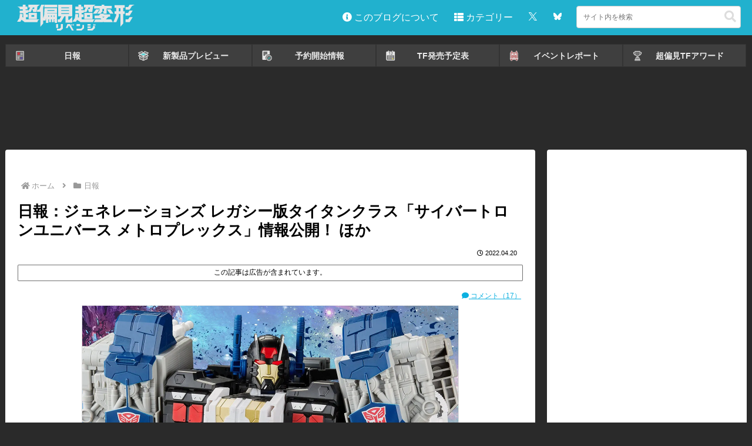

--- FILE ---
content_type: text/html; charset=utf-8
request_url: https://www.google.com/recaptcha/api2/aframe
body_size: 265
content:
<!DOCTYPE HTML><html><head><meta http-equiv="content-type" content="text/html; charset=UTF-8"></head><body><script nonce="qtP45oY_GM8iu8JybnN7TQ">/** Anti-fraud and anti-abuse applications only. See google.com/recaptcha */ try{var clients={'sodar':'https://pagead2.googlesyndication.com/pagead/sodar?'};window.addEventListener("message",function(a){try{if(a.source===window.parent){var b=JSON.parse(a.data);var c=clients[b['id']];if(c){var d=document.createElement('img');d.src=c+b['params']+'&rc='+(localStorage.getItem("rc::a")?sessionStorage.getItem("rc::b"):"");window.document.body.appendChild(d);sessionStorage.setItem("rc::e",parseInt(sessionStorage.getItem("rc::e")||0)+1);localStorage.setItem("rc::h",'1769821760964');}}}catch(b){}});window.parent.postMessage("_grecaptcha_ready", "*");}catch(b){}</script></body></html>

--- FILE ---
content_type: text/javascript; charset=UTF-8
request_url: https://blogroll.livedoor.net/27018/roll_data
body_size: 5078
content:
blogroll_write_feeds(27018, {"show_number":"0","show_per_category":"0","is_adult":"0","show_ad":"1","show_hm":"1","new_icon_height":0,"ad_type":"img","view_text":"entry-feed","show_new":"1","last_reported_click_log_id":"1893274443","view_ld_clip":"0","title_charnum":"30","view_favicon":"0","view_hatena_bookmark":"0","last_force_sync":0,"new_icon":0,"categories":[["9908","\u304a\u6c17\u306b\u5165\u308a\u30d6\u30ed\u30b0\u66f4\u65b0NEWS"]],"show_md":"1","view_icon":"0","new_icon_width":0,"has_feed":"1","last_update_daily_log":0,"new_limit":"172800"}, [{"feed_title":"\u3057\u3087\u304fGUN","feed_id":"578853","entry_link":"https://syoku-gun.blog/%e7%95%aa%e5%a4%96%e8%a8%98%e4%ba%8b%e3%80%80%e5%be%b9%e5%ba%95%e6%af%94%e8%bc%83%ef%bc%81%e3%82%bf%e3%82%a4%e3%83%a0%e3%83%ad%e3%83%9c%e7%b7%a8/","entry_title":"\u756a\u5916\u8a18\u4e8b\u3000\u5fb9\u5e95\u6bd4\u8f03\uff01\u30bf\u30a4\u30e0\u30ed\u30dc\u7de8","entry_id":"343105454966","icon_path":"https://blogroll.livedoor.net/blogroll/icons/-common-/1.gif","sig":"60be7bd90a","posted_at":"1769788823","created_at":"1769789144","category_id":"9908"},{"feed_title":"Aoi-Ame's \u30a2\u30e1\u30c8\u30a4\u30e9\u30dc","feed_id":"565698","entry_link":"https://ametoy-lab.com/archives/67617","entry_title":"\u30c8\u30a4\u30e9\u30a4\u30ba \u30a8\u30af\u30b9\u30ab\u30a4\u30b6\u30fc \u30ab\u30a4\u30b6\u30fc\u30bd\u30fc\u30c9\u30bb\u30c3\u30c8 \u30ec\u30d3\u30e5\u30fc","entry_id":"343105034641","icon_path":"https://blogroll.livedoor.net/blogroll/icons/-common-/1.gif","sig":"e1bf8b48e7","posted_at":"1769767200","created_at":"1769767565","category_id":"9908"},{"feed_title":"\u3075\u3058\u306e\u751f\u614b\u65e5\u8a18\uff12(DOS)","feed_id":"572618","entry_link":"https://fuji4423.blog.jp/archives/29294399.html","entry_title":"\u30ec\u30d3\u30e5\u30fc\u3000\u30c8\u30df\u30ab\u30d7\u30ec\u30df\u30a2\u30e0unlimited \u30bf\u30ab\u30e9\u30c8\u30df\u30fc\u30e2\u30fc\u30eb\u9650\u5b9a \u30df\u30cb\u56db\u99c6 \u30ec\u30fc\u30b5\u30fc\u30ba\u30dc\u30c3\u30af\u30b9\uff08\u30c8\u30df\u30ab\u4ed8\u304d\uff09","entry_id":"343099837482","icon_path":"https://blogroll.livedoor.net/blogroll/icons/-common-/1.gif","sig":"70d7009dfd","posted_at":"1769524210","created_at":"1769524211","category_id":"9908"},{"feed_title":"\u30a2\u30ca\u30b6\u30fc\u30cd\u30e1\u30b7\u30b9Mk\u2161.net","feed_id":"577290","entry_link":"https://nesutonemesisu2.hatenablog.com/entry/2026/01/26/004413","entry_title":"\u5091\u4f5c\uff01\u30b9\u30bf\u30b8\u30aa\u7248\u30aa\u30d7\u30c6\u30a3\u30de\u30b9\u30d7\u30e9\u30a4\u30de\u30eb\uff01","entry_id":"343096576162","icon_path":"https://blogroll.livedoor.net/blogroll/icons/-common-/1.gif","sig":"0920292389","posted_at":"1769355853","created_at":"1769357157","category_id":"9908"},{"feed_title":"Tweet My Toys in Thailand","feed_id":"568300","entry_link":"https://thaitoy.blog.fc2.com/blog-entry-74.html","entry_title":"\u30c8\u30e9\u30f3\u30b9\u30d5\u30a9\u30fc\u30de\u30fc G1 \u53ce\u96c6\u4e2d \uff08\u66f4\u65b0\uff12\u56de\u76ee\uff09","entry_id":"342956034927","icon_path":"https://blogroll.livedoor.net/blogroll/icons/-common-/1.gif","sig":"8fcd96a8b2","posted_at":"1762070400","created_at":"1762070913","category_id":"9908"},{"feed_title":"\u307b\u3073\u3089\u307c\u3093","feed_id":"493926","entry_link":"http://hobbylabon.com/blog-entry-3301.html","entry_title":"\u30a2\u30ea\u30b9\u30b0\u30ea\u30f3\u30c8 \u30a2\u30ba\u30fc\u30eb\u30ec\u30fc\u30f3 \u300c\u30d1\u30fc\u30df\u30e3\u30c1\u30fb\u30e1\u30eb\u30af\u30fc\u30ea\u30e4 \u6c34\u661f\u304b\u3089\u30b9\u30ad\u3092\u30c1\u30e7\u30b3\u306b\u3053\u3081\u3066\u300d 1/3.5 \u5b8c\u6210\u54c1\u30d5\u30a3\u30ae\u30e5\u30a2 \u4e88\u7d04","entry_id":"342922212154","icon_path":"https://blogroll.livedoor.net/blogroll/icons/-common-/1.gif","sig":"6e54c1b2dd","posted_at":"1760367600","created_at":"1760368868","category_id":"9908"},{"feed_title":"\u3057\u3087\u3046\u3051\u3089\u899a\u3048\u66f8\u304d\uff08\u4eee\uff09","feed_id":"40903","entry_link":"https://show-kera.blog.ss-blog.jp/2025-01-26","entry_title":"\u30d3\u30fc\u30b9\u30c8\u30dc\u30c3\u30af\u30b9\u3000BB-69\u3000MOONSAFARI","entry_id":"342092793283","icon_path":"https://blogroll.livedoor.net/blogroll/icons/-common-/1.gif","sig":"227da2417c","posted_at":"1737975600","created_at":"1737975799","category_id":"9908"},{"feed_title":"\u539a\u5207\u308a\u30c9\u30e9\u30a4\u30d6","feed_id":"316009","entry_link":"https://ameblo.jp/ryosubaru/entry-12881466826.html","entry_title":"2025\u5e74\u3042\u3051\u307e\u3057\u3066\u304a\u3081\u3067\u3068\u3046\u3054\u3056\u3044\u307e\u3059","entry_id":"342005186105","icon_path":"https://blogroll.livedoor.net/blogroll/icons/-common-/1.gif","sig":"1dbad22f27","posted_at":"1736172796","created_at":"1736173076","category_id":"9908"},{"feed_title":"\u3072\u3052\u3072\u3052\u306a\u3001\u304a\u3082\u3061\u3083\u306e\u65e5\u5e38","feed_id":"40909","entry_link":"http://higekumatoytoy.blog60.fc2.com/blog-entry-2999.html","entry_title":"\u5049\u5927\u306a\u308b\u7e4b\u304c\u308a\u306e\u7cfb\u8b5c\uff08Dramatic Capture Series \u30aa\u30fc\u30c8\u30dc\u30c3\u30c8 \u30d8\u30c3\u30c9\u30af\u30aa\u30fc\u30bf\u30fc \u30aa\u30d7\u30c6\u30a3\u30de\u30b9\u30d7\u30e9\u30a4\u30e0\uff09","entry_id":"341985233846","icon_path":"https://blogroll.livedoor.net/blogroll/icons/-common-/1.gif","sig":"1e5d72b97b","posted_at":"1735770628","created_at":"1735770775","category_id":"9908"},{"feed_title":"DEPARTURE TIMES","feed_id":"510341","entry_link":"http://rogue03.exblog.jp/30439816/","entry_title":"Blue Togetherness","entry_id":"341498429159","icon_path":"https://blogroll.livedoor.net/blogroll/icons/-common-/1.gif","sig":"763607ffe8","posted_at":"1726463632","created_at":"1726463860","category_id":"9908"},{"feed_title":"\u307e\u305f\u30fc\u308a\u3068\u3044\u304f\u3088\u3002","feed_id":"40916","entry_link":"https://tagoal.blog.fc2.com/blog-entry-1458.html","entry_title":"\u30c8\u30e9\u30f3\u30b9\u30d5\u30a9\u30fc\u30de\u30fc\u3000GENERATIONS\u3000LEGACY\u3000UNITED\u3000\u30b5\u30a4\u30d0\u30fc\u30d0\u30fc\u30b9\u30e6\u30cb\u30d0\u30fc\u30b9\u3000\u30af\u30ed\u30df\u30a2(CYBERVERSE\u3000UNIVERSE\u3000CHROMIA)","entry_id":"340789527684","icon_path":"https://blogroll.livedoor.net/blogroll/icons/-common-/1.gif","sig":"9bc95c0b10","posted_at":"1712814901","created_at":"1712815395","category_id":"9908"},{"feed_title":"\u30c8\u30e9\u30f3\u30b9\u30d5\u30a9\u30fc\u30de\u30fc\u304c\u597d\u304d\u3060\uff01","feed_id":"40902","entry_link":"https://blog.goo.ne.jp/opulove/e/5299a19f75b0609e5a80f79597f79e9b?fm=rss","entry_title":"\u3044\u3089\u3063\u3057\u3083\u3044\u307e\u305b\uff01","entry_id":"297492791221","icon_path":"https://blogroll.livedoor.net/blogroll/icons/-common-/1.gif","sig":"6698c44632","posted_at":"1703948400","created_at":"0","category_id":"9908"},{"feed_title":"\u7c73\u4ff5\u4e09\u5144\u5f1f","feed_id":"294568","entry_link":"https://ameblo.jp/mangod/entry-12782002466.html","entry_title":"2022\u5e74\u3000\u6700\u7d42\u65e5","entry_id":"338984817578","icon_path":"https://blogroll.livedoor.net/blogroll/icons/-common-/1.gif","sig":"235e1ceb54","posted_at":"1672486691","created_at":"1672487429","category_id":"9908"},{"feed_title":"TAABOU'S TOYBOX","feed_id":"40912","entry_link":"http://taaboustoybox.blog76.fc2.com/blog-entry-1114.html","entry_title":"\u300c\u3231\u30bf\u30ab\u30e9\u30c8\u30df\u30fc 2019\u682a\u4e3b\u512a\u5f85\u9650\u5b9a\u4f01\u753b\u30bb\u30c3\u30c8\uff08100\u682a\u4ee5\u4e0a1,000\u682a\u672a\u6e80\u4fdd\u6709\u8005\u5bfe\u8c61\u4ed5\u69d8\uff09\u300d\u30ec\u30d3\u30e5\u30fc","entry_id":"233710011699","icon_path":"https://blogroll.livedoor.net/blogroll/icons/-common-/1.gif","sig":"b20644ec06","posted_at":"1573146737","created_at":"0","category_id":"9908"},{"feed_title":"\u30c9\u30af\u30bf\u30fc\u30ec\u30aa\u30f3\u3068\u304a\u3084\u3058\u306e\u79d8\u5bc6\u7814\u7a76\u6240","feed_id":"484322","entry_link":"http://littlerobot.blog.fc2.com/blog-entry-103.html","entry_title":"\u30ab\u30a4\u30ed\u30ec\u30f3\u30bb\u30fc\u30d0\u30fc\u30d2\u30eb\u30c8\u3092\u5165\u624b","entry_id":"205166360955","icon_path":"https://blogroll.livedoor.net/blogroll/icons/-common-/1.gif","sig":"2340ad1fd3","posted_at":"1559653281","created_at":"0","category_id":"9908"},{"feed_title":"\u30c0\u30a4\u30ca\u30e2\u30c8\u30ec\u30a4\u30f3","feed_id":"459561","entry_link":"http://dynamotrain.seesaa.net/article/464903984.html","entry_title":"\u30d7\u30e9\u30e2\u306e\u8a71\u984c\u306a\u3069\u3002","entry_id":"192991280283","icon_path":"https://blogroll.livedoor.net/blogroll/icons/-common-/1.gif","sig":"9dc3d335d6","posted_at":"1554013591","created_at":"0","category_id":"9908"},{"feed_title":"\u3078\u305f\u3077\u3089","feed_id":"197193","entry_link":"http://hetapura.blog56.fc2.com/blog-entry-396.html","entry_title":"\u30c8\u30e9\u30f3\u30b9\u30d5\u30a9\u30fc\u30de\u30fc\u30ec\u30b8\u30a7\u30f3\u30ba\u3000LG-21\u3000\u5730\u4e0a\u653b\u7565\u54e1\u30fb\u30cf\u30fc\u30c9\u30d8\u30c3\u30c9\u3000\u30ec\u30d3\u30e5\u30fc","entry_id":"91226512297","icon_path":"https://blogroll.livedoor.net/blogroll/icons/-common-/1.gif","sig":"2ceafaf807","posted_at":"1469281250","created_at":"0","category_id":"9908"},{"feed_title":"\u771f\u30fb\u30c8\u30e9\u30f3\u30b9\u30d5\u30a9\u30fc\u30de\u30fc\u9054\u306e\u30d6\u30ed\u30b0","feed_id":"239790","entry_link":"https://ameblo.jp/jay4916/entry-11979800663.html","entry_title":"\u3068\u308a\u3042\u3048\u305a\u8fd1\u72b6\u5831\u544a\u3067\u3082\uff08\u8ffd\u8a18\u3042\u308a\uff09","entry_id":"141151774236","icon_path":"https://blogroll.livedoor.net/blogroll/icons/-common-/1.gif","sig":"e3a613a69e","posted_at":"1421895014","created_at":"0","category_id":"9908"}], false, [{"src":"https://blogroll.livedoor.net/blogroll/banner/kikakukiji_0125_1.png","text":"\u5927\u4eba\u6c17\u30af\u30ea\u30a8\u30a4\u30bf\u30fc\u306e\u9023\u8f09\u6f2b\u753b\u304c\u8aad\u3081\u308b\uff01 \u65b0\u3057\u3044\u30d6\u30ed\u30b0\u30e1\u30c7\u30a3\u30a2\u300eYoMuRy\uff08\u30e8\u30e0\u30ea\u30fc\uff09\u300f\u304c\u767b\u5834","url":"https://livedoorblogstyle.jp/archives/18443040.html","id":"60053"},{"src":"https://blogroll.livedoor.net/blogroll/banner/kikakukiji_0125_2.png","text":"\u5927\u4eba\u6c17\u30af\u30ea\u30a8\u30a4\u30bf\u30fc\u306e\u9023\u8f09\u6f2b\u753b\u304c\u8aad\u3081\u308b\uff01 \u65b0\u3057\u3044\u30d6\u30ed\u30b0\u30e1\u30c7\u30a3\u30a2\u300eYoMuRy\uff08\u30e8\u30e0\u30ea\u30fc\uff09\u300f\u304c\u767b\u5834","url":"https://livedoorblogstyle.jp/archives/18443040.html","id":"60054"},{"src":"https://blogroll.livedoor.net/blogroll/banner/kikakukiji_0125_3.png","text":"\u5927\u4eba\u6c17\u30af\u30ea\u30a8\u30a4\u30bf\u30fc\u306e\u9023\u8f09\u6f2b\u753b\u304c\u8aad\u3081\u308b\uff01 \u65b0\u3057\u3044\u30d6\u30ed\u30b0\u30e1\u30c7\u30a3\u30a2\u300eYoMuRy\uff08\u30e8\u30e0\u30ea\u30fc\uff09\u300f\u304c\u767b\u5834","url":"https://livedoorblogstyle.jp/archives/18443040.html","id":"60055"},{"src":"https://blogroll.livedoor.net/blogroll/banner/kikakukiji_0125_4.png","text":"\u5927\u4eba\u6c17\u30af\u30ea\u30a8\u30a4\u30bf\u30fc\u306e\u9023\u8f09\u6f2b\u753b\u304c\u8aad\u3081\u308b\uff01 \u65b0\u3057\u3044\u30d6\u30ed\u30b0\u30e1\u30c7\u30a3\u30a2\u300eYoMuRy\uff08\u30e8\u30e0\u30ea\u30fc\uff09\u300f\u304c\u767b\u5834","url":"https://livedoorblogstyle.jp/archives/18443040.html","id":"60056"},{"src":"https://blogroll.livedoor.net/blogroll/banner/kikakukiji_0125_5.png","text":"\u5927\u4eba\u6c17\u30af\u30ea\u30a8\u30a4\u30bf\u30fc\u306e\u9023\u8f09\u6f2b\u753b\u304c\u8aad\u3081\u308b\uff01 \u65b0\u3057\u3044\u30d6\u30ed\u30b0\u30e1\u30c7\u30a3\u30a2\u300eYoMuRy\uff08\u30e8\u30e0\u30ea\u30fc\uff09\u300f\u304c\u767b\u5834","url":"https://livedoorblogstyle.jp/archives/18443040.html","id":"60057"},{"src":"https://blogroll.livedoor.net/blogroll/banner/20240115_otopp_192x76.png","text":"\u304a\u3068\u306e\u6f2b\u753b","url":"https://otoppu.blog/","id":"60497"},{"src":"https://blogroll.livedoor.net/blogroll/banner/20240115_otopp_192x76_2.png","text":"\u304a\u3068\u306e\u6f2b\u753b","url":"https://otoppu.blog/","id":"60498"},{"src":"https://blogroll.livedoor.net/blogroll/banner/20240204_bomesodays_192x76.png","text":"\u307c\u3081\u305d\u306e\u307e\u3093\u304c\u30d6\u30ed\u30b0","url":"https://bomesodays.blog.jp/","id":"60504"},{"src":"https://blogroll.livedoor.net/blogroll/banner/20240204_bomesodays_192x76_2.png","text":"\u307c\u3081\u305d\u306e\u307e\u3093\u304c\u30d6\u30ed\u30b0","url":"https://bomesodays.blog.jp/","id":"60505"},{"src":"https://blogroll.livedoor.net/blogroll/banner/20250225_ayks8664_192x76.jpg","text":"\u306e\u3080\u3059\u3093\u306e\u30de\u30f3\u30ac\u30d6\u30ed\u30b0","url":"https://nomusun.blog/","id":"60508"},{"src":"https://blogroll.livedoor.net/blogroll/banner/20250225_ayks8664_192x76_2.jpg","text":"\u306e\u3080\u3059\u3093\u306e\u30de\u30f3\u30ac\u30d6\u30ed\u30b0","url":"https://nomusun.blog/","id":"60509"},{"src":"https://blogroll.livedoor.net/blogroll/banner/20250520_mihonekokichi_192x76.png","text":"\u4eca\u65e5\u3082\u3046\u3044\u307d\u3093\u65e5\u548c","url":"https://miho-nekokichi.blog.jp/","id":"60530"},{"src":"https://blogroll.livedoor.net/blogroll/banner/20250602_sayaken_192x76.png","text":"\u3055\u3084\u3051\u3093\u3055\u3093\u3061\u306e\u3068\u3052\u307e\u308b\u65e5\u8a18\u30fc\u5275\u4f5c\u307e\u3093\u304c \u3068\u304d\u3069\u304d \u30a8\u30c3\u30bb\u30a4","url":"https://sayaken.blog.jp/","id":"60531"},{"src":"https://blogroll.livedoor.net/blogroll/banner/20250612_tucchi_192x76.png","text":"20250612_tsucchi","url":"https://tucchinchi.blog.jp/","id":"60534"},{"src":"https://blogroll.livedoor.net/blogroll/banner/20250619_ina_192x76.png","text":"\u7a32\u306e\u6bce\u65e5\u708a\u304d\u305f\u3066\u30d6\u30ed\u30b0","url":"https://inasan-mainichi.blog.jp/","id":"60535"},{"src":"https://blogroll.livedoor.net/blogroll/banner/20250702_bejibejinappa_192x76.png","text":"\u3079\u3058\u3079\u3058\u306a\u3063\u3071\u306e\u65e5\u5e38\u6f2b\u753b","url":"https://bejibejinappa.online/","id":"60537"},{"src":"https://blogroll.livedoor.net/blogroll/banner/otosaka_192x76.png","text":"\u97f3\u5742\u30de\u30f3\u30ac\u90e8\u5c4b","url":"https://otosaka.blog.jp/","id":"60538"},{"src":"https://blogroll.livedoor.net/blogroll/banner/20250716_ekubonobo_192x76.png","text":"\u30a8\u30af\u30dc\u306e\u30dc","url":"https://ekubonobo.blog.jp/","id":"60539"},{"src":"https://blogroll.livedoor.net/blogroll/banner/banner0929.png","text":"\u3010\u30d4\u30c3\u30af\u30a2\u30c3\u30d7\u3011\u8aad\u3093\u3060\u3089\u6700\u5f8c\u3001\u5171\u611f\u304c\u6b62\u307e\u3089\u306a\u3044\uff01\u30ea\u30a2\u30eb\u306a\u65e5\u5e38\u3092\u7db4\u308b\u7de8\u96c6\u90e8\u304a\u3059\u3059\u3081\u30d6\u30ed\u30b0\u3092\u3054\u7d39\u4ecb\u266a","url":"https://livedoorblogstyle.jp/archives/28517161.html","id":"60547"},{"src":"https://blogroll.livedoor.net/blogroll/banner/banner1104.png","text":"\u30e9\u30a4\u30d6\u30c9\u30a2\u30d6\u30ed\u30b0\u516c\u5f0f\u30d6\u30ed\u30b0\u3001\u3064\u3044\u306b10\u5468\u5e74\u3092\u8fce\u3048\u307e\u3057\u305f\uff01","url":"https://livedoorblogstyle.jp/archives/28721740.html","id":"60553"},{"src":"https://blogroll.livedoor.net/blogroll/banner/banner1104_2.png","text":"\u30e9\u30a4\u30d6\u30c9\u30a2\u30d6\u30ed\u30b0\u516c\u5f0f\u30d6\u30ed\u30b0\u3001\u3064\u3044\u306b10\u5468\u5e74\u3092\u8fce\u3048\u307e\u3057\u305f\uff01","url":"https://livedoorblogstyle.jp/archives/28721740.html","id":"60554"},{"src":"https://blogroll.livedoor.net/blogroll/banner/banner1106.png","text":"\u8aad\u8005\u306e\u5fc3\u3092\u63b4\u30802\u30d6\u30ed\u30b0\u304c\u516c\u5f0f\u30d6\u30ed\u30b0\u306b\u4ef2\u9593\u5165\u308a\u266a\u30102025\u5e749\u6708\u306b\u516c\u5f0f\u5316\u3055\u308c\u305f\u201c\u30cb\u30e5\u30fc\u30ab\u30de\u30fc\u30d6\u30ed\u30b0\u201d\u3092\u3054\u7d39\u4ecb\uff01\u3011","url":"https://livedoorblogstyle.jp/archives/28726755.html","id":"60555"},{"src":"https://blogroll.livedoor.net/blogroll/banner/192x76_TastyJapan.png","text":"TastyJapan","url":"https://tastyjapan.livedoor.blog/","id":"60556"},{"src":"https://blogroll.livedoor.net/blogroll/banner/20251125_kamiyamochi_192x76.png","text":"\u795e\u8c37\u3082\u3061\u306e\u65e5\u5e38","url":"https://mochidosukoikoikoi.blog.jp/","id":"60557"},{"src":"https://blogroll.livedoor.net/blogroll/banner/192x76_kamochilog.png","text":"\u304b\u3082\u3061\u308d\u3050\uff5e\u8ee2\u52e4\u65cf \u592b\u5a66\u4e8c\u4eba\u66ae\u3089\u3057\uff5e","url":"https://kamochimo.blog.jp/","id":"60558"},{"src":"https://blogroll.livedoor.net/blogroll/banner/20251204_nihonkuyashibanashi192x76.png","text":"\u307e\u3093\u304c\u65e5\u672c\u304f\u3084\u3057\u3070\u306a\u3057","url":"https://hatake0123.blog.jp/","id":"60560"},{"src":"https://blogroll.livedoor.net/blogroll/banner/20251208_jreset_192x76.png","text":"\u4eba\u751f\u30ea\u30bb\u30c3\u30c8\u3067\u304d\u308b\u304b\u306a\uff1f","url":"https://jreset.com/","id":"60570"},{"src":"https://blogroll.livedoor.net/blogroll/banner/20260114_uminootoka_192x76.png","text":"\u3046\u307f\u306e\u97fb\u82b1\u306e\u5c71\u3042\u308a\u8c37\u3042\u308a\u4eba\u751f\u30de\u30f3\u30ac","url":"https://umino-otoka.blog.jp/","id":"60605"},{"src":"https://blogroll.livedoor.net/blogroll/banner/tenukipolice_192x76.png","text":"\u624b\u629c\u304d\u8b66\u5bdf\u306e\u65e5\u5e38\u301c\u30cf\u309a\u30c8\u30ed\u30fc\u30eb\u65e5\u8a8c\u301c","url":"https://tenukipolice.blog.jp/","id":"60606"},{"src":"https://blogroll.livedoor.net/blogroll/banner/banner_0129.png","text":"\u3010\u7bc0\u5206\u7279\u96c6\u3011\u7bc0\u5206\u306e\u3042\u308b\u3042\u308b\u304b\u3089\u6075\u65b9\u5dfb\u30ec\u30b7\u30d4\u307e\u3067\u3002\u500b\u6027\u3042\u3075\u308c\u308b\u8a18\u4e8b\u307e\u3068\u3081\uff01","url":"https://livedoorblogstyle.jp/archives/29351767.html","id":"60607"}]);

--- FILE ---
content_type: image/svg+xml
request_url: https://chohenken.com/wp-content/uploads/2025/04/logo_white.svg
body_size: 1570
content:
<?xml version="1.0" encoding="UTF-8"?>
<svg width="299.71" height="67" data-name="レイヤー 1" version="1.1" viewBox="0 0 299.71 67" xmlns="http://www.w3.org/2000/svg" xmlns:cc="http://creativecommons.org/ns#" xmlns:dc="http://purl.org/dc/elements/1.1/" xmlns:rdf="http://www.w3.org/1999/02/22-rdf-syntax-ns#">
 <defs>
  <style>.cls-1{fill:#e6e6e6;}</style>
 </defs>
 <title>logo_02</title>
 <g fill="#fcfcfc">
  <rect class="cls-1" x="99.71" y="50" width="5" height="10"/>
  <path class="cls-1" transform="translate(-.29 -2)" d="M112,52v9.29A26.91,26.91,0,0,1,108.14,64H102v5h9l6-5V52Z"/>
  <polygon class="cls-1" points="124.39 60 128.95 60 131.21 55 133.42 55 140.24 67 145 67 135.61 50 128.54 50"/>
  <rect class="cls-1" x="138.71" y="50" width="2" height="4"/>
  <rect class="cls-1" x="142.71" y="50" width="2" height="4"/>
  <rect class="cls-1" x="151.71" y="50" width="9" height="5"/>
  <polygon class="cls-1" points="151.71 62 163.05 62 166.71 58.24 166.71 52 170.71 52 170.71 60.88 164.13 67 151.71 67"/>
  <rect class="cls-1" x="194.71" y="50" width="2" height="4"/>
  <rect class="cls-1" x="197.71" y="50" width="2" height="4"/>
  <rect class="cls-1" x="179.71" y="50" width="8" height="4"/>
  <rect class="cls-1" x="179.71" y="56" width="8" height="4"/>
  <polygon class="cls-1" points="179.71 62 189.34 62 193.71 58.3 193.71 55 198.71 55 198.71 60.26 192 67 179.71 67"/>
  <path class="cls-1" transform="translate(-.29 -2)" d="m198.45 62.68"/>
  <path class="cls-1" transform="translate(-.29 -2)" d="M30,39H51V23H30Zm7-10h7v4H37Z"/>
  <polygon class="cls-1" points="22.71 32 27.71 32 27.71 25 22.71 25 22.71 21 27.71 21 27.71 19 34.81 19 40.52 7 44.35 7 43.65 11 38.76 11 41.22 19 49.61 19 49.79 19 52.05 4.68 57.96 0 48.7 0 48.52 0 28.71 0 28.71 7 33.55 7 28.71 16.46 28.71 14 21.71 14 21.71 12 26.71 12 26.71 5 21.71 5 21.71 0 14.71 0 14.71 5 0.99 5 6.71 8.31 6.71 12 14.71 12 14.71 15 6.71 15 6.71 22 15.71 22 15.71 33.15 13.4 31.5 14.29 24.15 7.28 23.29 5.93 34.4 0 44 8.36 44 11.48 38.84 19.71 45.29 19.71 45 51.9 45 53.11 40.7 56.69 38 22.71 38"/>
  <path class="cls-1" transform="translate(-.29 -2)" d="M172,39h21V23H172Zm7-10h7v4h-7Z"/>
  <polygon class="cls-1" points="164.71 38 164.71 32 169.71 32 169.71 25 164.71 25 164.71 21 169.71 21 169.71 19 176.81 19 182.52 7 186.4 7 185.7 11 180.81 11 183.27 19 191.66 19 191.84 19 194.1 4.68 200.02 0 170.71 0 170.71 7 175.55 7 170.71 16.46 170.71 14 163.71 14 163.71 12 168.71 12 168.71 5 163.71 5 163.71 0 156.71 0 156.71 5 148.71 5 148.71 12 156.71 12 156.71 15 148.71 15 148.71 22 157.71 22 157.71 33.47 155.3 31.84 156.25 24.56 148.82 23.71 147.39 34.7 141.11 44 149.96 44 153.27 39.1 162.71 45.48 162.71 45 193.96 45 195.16 40.7 198.75 38"/>
  <path class="cls-1" transform="translate(-.29 -2)" d="M105,32h8l-4.53,8H104v7h8.51L121,32h3V48h17V33.24L133.94,41H131V32h10V2H105Zm28-6H113V24h20Zm0-8H113V16h20ZM113,9h20v2H113Z"/>
  <rect class="cls-1" x="69.71" width="33" height="7"/>
  <path class="cls-1" transform="translate(-.29 -2)" d="M77,23h25V11H70.31l-1,18.37L67,36.59V9l2.93-7H62l-5.5,13H52l-1,5h9V58.74l7-8.37V43h5.58L74,37.34V49h6V40h2v7h5V40h2v7h5V40h2v2H94.13l3.08,7H102V24H77Zm1-7H96v2H78ZM94,30h2v3H94Zm-7,0h2v3H87Zm-7,0h2v3H80Z"/>
  <polygon class="cls-1" points="196.71 10 210.71 10 210.71 12 201.5 12.01 193.79 23 202.71 23 210.71 11.48 210.71 14.39 204.35 23 212.85 23 217.71 17.28 217.71 11 221.71 11 221.71 17 218.33 17 221.71 23 228.71 23 228.71 11.1 228.71 10 241.71 10 241.71 3 222.71 3 222.71 0 215.71 0 215.71 3 196.71 3"/>
  <polygon class="cls-1" points="245.97 22.95 238.29 12 229.08 11.99 236.99 23"/>
  <path class="cls-1" transform="translate(-.29 -2)" d="M226.65,40l7.07-7H238V27H220.89l2-2h-9l-5.05,5H198v7h14.74l3,3H200.08l-3.71,7h23l1.08-1.07L221.56,47h23l-3.72-7Zm-6.17-4.26L217.7,33h5.55Z"/>
  <path class="cls-1" transform="translate(-.29 -2)" d="M249,10h4v9h-4v7h4v4.1L245.9,47h7.61L260,31.56V26h4V58.82l7-8.23V26h4V19h-4V10h4V3H249Zm11,1h4v8h-4Z"/>
  <polygon class="cls-1" points="293.08 3.29 299.71 0 287.05 0 283.45 6 276.71 6 276.71 13 287.26 13"/>
  <polygon class="cls-1" points="283.45 21 276.71 21 276.71 28 287.26 28 295.06 15 287.05 15"/>
  <polygon class="cls-1" points="283.45 38 276.71 38 276.71 45 287.26 45 295.06 32 287.05 32"/>
 </g>
 <metadata>
  <rdf:RDF>
   <cc:Work rdf:about="">
    <dc:title>logo_02</dc:title>
   </cc:Work>
  </rdf:RDF>
 </metadata>
</svg>
